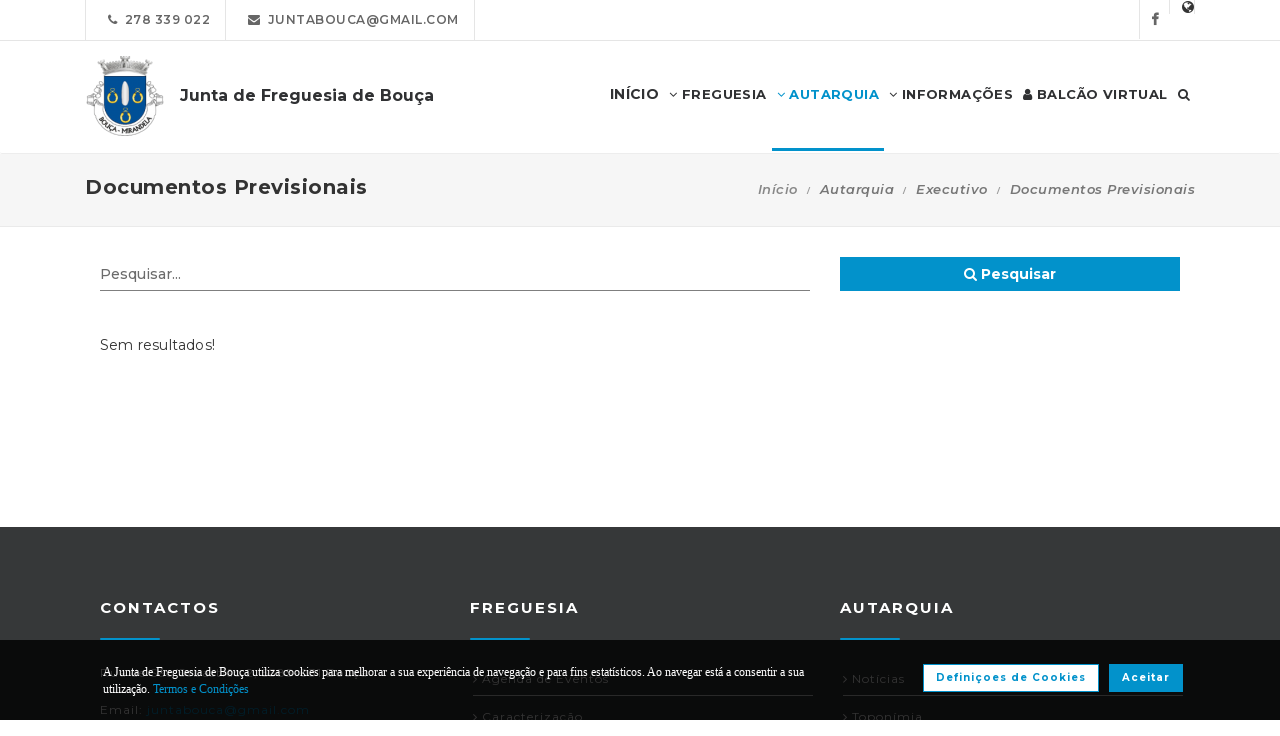

--- FILE ---
content_type: text/html; charset=UTF-8
request_url: https://www.jf-bouca.pt/autarquia/documentos/executivo/previsionais
body_size: 14538
content:
<!DOCTYPE html>
<html lang="pt-PT" class="css3transitions">
	<head>
						<meta charset="UTF-8" />
		<title>Documentos Previsionais -&nbsp;Junta de Freguesia de Bou&ccedil;a</title>
		<meta name="viewport" content="width=device-width, initial-scale=1, maximum-scale=1">
		<!-- META TAGS -->
    	<meta name="title" content="Junta de Freguesia de Bou&ccedil;a">
		<meta name="description" content="Website oficial da Junta de Freguesia de Bou&ccedil;a. Informa&ccedil;&atilde;o sobre a Junta de Freguesia, avisos, documentos, eventos, not&iacute;cias, composi&ccedil;&atilde;o e atividades.">
		<meta name="keywords" content="Junta de Freguesia de Bou&ccedil;a, Freguesia de Bou&ccedil;a, JF Bou&ccedil;a, Mirandela, Portal da Freguesia, FTKode, GESAutarquia">
		<meta name="author" content="GESAutarquia">
		<meta name="robots" content="index, follow">
		<meta content="7 days" name="revisit-after">
		<meta name="apple-mobile-web-app-capable" content="yes">
        <meta name="HandheldFriendly" content="True">
        <meta name="apple-mobile-web-app-status-bar-style" content="black">
		
		<!-- OGs -->
		<!--<meta property="fb:app_id" content="xxxxxxxxx">-->
		<meta property="og:locale" content="pt_PT">
		<meta property="og:type" content="website">

		 
		<meta property="og:url" content="https://www.jf-bouca.pt/autarquia/documentos/executivo/previsionais">
							<meta property="og:title" content="Documentos Previsionais - Junta de Freguesia de Bou&ccedil;a"/>
			<meta property="og:image:alt" content="Documentos Previsionais - Junta de Freguesia de Bou&ccedil;a" />
				
									<meta property="og:image" content="https://www.jf-bouca.pt/images/logo_fb.jpg"/>
				<meta property="og:image:secure_url" content="https://www.jf-bouca.pt/images/logo_fb.jpg" />
				<meta property="og:image:type" content="image/jpeg" />
				<meta property="og:image:width" content="200" />
				<meta property="og:image:height" content="200" />
					
					<meta property="og:site_name" content="Portal da Freguesia V3 - Website"/>
		
					<meta property="og:description" content="Portal da Freguesia - Agora j&aacute; pode consultar online  toda a informa&ccedil;&atilde;o da sua autarquia."/>
		
		<!-- Twitter -->
		<!--<meta name="twitter:site" content="@xxxxxxxxx">-->
		<meta name="twitter:card" content="summary_large_image">
					<meta name="twitter:title" content="Documentos Previsionais - Junta de Freguesia de Bou&ccedil;a">
			<meta name="twitter:image:alt" content="Documentos Previsionais - Junta de Freguesia de Bou&ccedil;a">
		
					<meta name="twitter:image" content="https://www.jf-bouca.pt/images/logo_fb.jpg">
		
					<meta name="twitter:description" content="Portal da Freguesia - Agora j&aacute; pode consultar online  toda a informa&ccedil;&atilde;o da sua autarquia.">
		
		<!-- RSS Feeds -->
		<link rel="alternate" hreflang="pt" type="application/rss+xml" href="https://www.jf-bouca.pt/noticias/rss" title="RSS Feed de Notícias">
		<link rel="alternate" hreflang="pt" type="application/rss+xml" href="https://www.jf-bouca.pt/eventos/rss" title="RSS Feed de Eventos">

		<!-- ================= Favicon ================== -->
        <!-- Standard -->
        <link rel="shortcut icon" href="/images/favicon.png">
        <!-- Retina iPad Touch Icon-->
        <link rel="apple-touch-icon" sizes="144x144" href="/images/favicon_retina_ipad.png">
        <!-- Retina iPhone Touch Icon-->
        <link rel="apple-touch-icon" sizes="114x114" href="/images/favicon_retina_iphone.png">
        <!-- Standard iPad Touch Icon-->
        <link rel="apple-touch-icon" sizes="72x72" href="/images/favicon_standard_ipad.png">
        <!-- Standard iPhone Touch Icon-->
        <link rel="apple-touch-icon" sizes="57x57" href="/images/favicon_standard_iphone.png">
        <!-- Google Fonts -->
        <link href="https://fonts.googleapis.com/css?family=Roboto" rel="stylesheet">  
		<!-- BASE CSS -->
		<!-- CSS BLOCK -->
	<!-- Bootstrap -->
	<link href="https://www.jf-bouca.pt/frontend/plugins/bootstrap/bootstrap.min.css" rel="stylesheet" media="screen">
	<!-- SwipeBox -->
	<link href="https://www.jf-bouca.pt/frontend/plugins/swipebox/css/swipebox.min.css" rel="stylesheet">
	<!-- Animated Headline -->
	<link href="https://www.jf-bouca.pt/frontend/plugins/animated-headline/css/animated-headline.css" rel="stylesheet">
	<!-- Slick -->
	<link href="https://www.jf-bouca.pt/frontend/plugins/slick/slick.css" rel="stylesheet">
	<link href="https://www.jf-bouca.pt/frontend/plugins/slick/slick-theme.css" rel="stylesheet">
	<!-- Selecter -->
	<link href="https://www.jf-bouca.pt/frontend/plugins/fs.selecter/jquery.fs.selecter.min.css" rel="stylesheet">
	<!-- Animate -->
	<link href="https://www.jf-bouca.pt/frontend/plugins/animate/animate.min.css" rel="stylesheet">
	<!-- Ion Icons -->
	<link href="https://www.jf-bouca.pt/frontend/icon-fonts/icons.css" rel="stylesheet">
	<!-- Web Slide Menu CSS -->
	<link rel="stylesheet" href="https://www.jf-bouca.pt/frontend/plugins/webslide/css/webslidemenu.css" media="screen" />
	<link rel="stylesheet" href="https://www.jf-bouca.pt/frontend/plugins/webslide/css/color-theme.css" media="screen" />
	<!--Font Awesome -->
	<link rel="stylesheet" href="https://maxcdn.bootstrapcdn.com/font-awesome/4.7.0/css/font-awesome.min.css" media="screen" />
	<!-- Revolution Slider -->
	<link href="https://www.jf-bouca.pt/frontend/plugins/revolution-slider/css/layers.css" rel="stylesheet" media="screen">
	<link href="https://www.jf-bouca.pt/frontend/plugins/revolution-slider/css/settings.css" rel="stylesheet" media="screen">
	<link href="https://www.jf-bouca.pt/frontend/plugins/revolution-slider/css/navigation.css" rel="stylesheet" media="screen">
	<!-- Full Calendar -->
	<link href="https://www.jf-bouca.pt/plugins/fullcalendar6/fullcalendar.css" rel="stylesheet">
	<!-- FlexSlider -->
	<link href="https://www.jf-bouca.pt/frontend/plugins/flexslider/flexslider.css" rel="stylesheet">
	<!-- Flatpickr CSS -->
	<link rel="stylesheet" href="https://www.jf-bouca.pt/frontend/plugins/flatpickr/flatpickr.min.css" />
	<!-- Style Sheets -->
	<link href="https://www.jf-bouca.pt/frontend/css/style.css" rel="stylesheet" media="screen">
	<link href="https://www.jf-bouca.pt/frontend/css/header.css" rel="stylesheet" media="screen">
	<link href="https://www.jf-bouca.pt/frontend/css/shortcodes.css" rel="stylesheet" media="screen">
	<link href="https://www.jf-bouca.pt/frontend/css/portfolio.css" rel="stylesheet" media="screen">
	<link href="https://www.jf-bouca.pt/frontend/css/blog.css" rel="stylesheet" media="screen">
	<link href="https://www.jf-bouca.pt/frontend/css/footer.css" rel="stylesheet">
	<link href="https://www.jf-bouca.pt/frontend/css/shop.css" rel="stylesheet">
	<link href="https://www.jf-bouca.pt/frontend/css/responsive.css" rel="stylesheet">
	<link href="https://www.jf-bouca.pt/frontend/css/templates/main-color.css" rel="stylesheet">
	<link href="https://www.jf-bouca.pt/frontend/fonts/fonts.css" rel="stylesheet">
	<link href="https://www.jf-bouca.pt/frontend/css/themes/blue.css" rel="stylesheet">
	<link rel="preconnect" href="https://fonts.googleapis.com">
	<link rel="preconnect" href="https://fonts.gstatic.com" crossorigin>
	<link href="https://fonts.googleapis.com/css2?family=Roboto:ital,wght@0,400..500;1,400..500&family=Montserrat:ital,wght@0,400..700;1,400..700&display=swap" rel="stylesheet">
	<style type="text/css">

		@media  only screen and (min-width: 1601px) and (max-width: 2560px) {
			.container-fluid {
				max-width: 90%;
			}
		}

		.copy{ display: none !important; }
	    .fc-time{ display : none; }
	    .foot{ display: none !important; }
	    .contador-visitas img { width: auto !important; }
		.btn { margin-bottom: 5px !important; margin-right: 0px !important; }
	    .btn-xs, .btn-sm , .btn-md, .btn-lg  { text-transform: none; }

	    .page-preloader { 
			-khtml-opacity:0.8; 
			-moz-opacity:0.8; 
			-ms-filter:”alpha(opacity=80)”;
			filter:alpha(opacity=80);
			filter: progid:DXImageTransform.Microsoft.Alpha(opacity=0.8);
			opacity:0.8;
			z-index: 999999 !important;
	    }

		.sf-menu > li > a, .sf-menu > li.dropdown > a {
			color: #323232 !important;
			font: 13px 'Montserrat', Arial, sans-serif !important;
			text-transform: uppercase !important;
		}
		.mobile-sub.wsmenu-list > li > a {
			font-family: 'Montserrat', Arial, sans-serif !important;
		}
		.wsmenu-list > li > a {
			text-transform: uppercase;
		}
		h1, h2, h3, h4, h5, h6, .testimonials-slider .testimonials-slider-box .testimonial-text {
			font-family: 'Montserrat', Arial, sans-serif !important;
			font-weight: bold !important;
		}
		body, p, .featured-content h1.small, .form-group > label, .checkbox > label, .alert > p, .block-content-wrapper h2, .intro-text h1, .intro-text h2, .intro-text h3, .intro-text h4, .intro-text h5, .intro-text h6, .restaurant-info-img-content h4, .contact-title h3 {
			font-family: 'Montserrat', Arial, sans-serif !important;
			font-size: 14px;
			line-height: 1.42857;
			color: #333333;
			font-weight: 400;
		}
		.wsmenu {
			font-family: 'Montserrat', Arial, sans-serif !important;
			font-weight: 100;
		}
		.wsmenu-submenu li {
			border-bottom: unset !important;
		}
		.wsmenu-click02 {
			display: block !important;
		}
		.wsmenu-click02 .wsmenu-arrow:before {
			content: "\f105" !important;
			display: inline-block;
			font: normal normal normal 14px/1 FontAwesome;
			font-size: inherit;
			text-rendering: auto;
			-webkit-font-smoothing: antialiased;
			-moz-osx-font-smoothing: grayscale;
		}
		.btn {
			font-family: 'Montserrat', Arial, sans-serif !important;
		}
		/* @media  only screen and (min-width: 1024px) and (max-width: 1440px) {
			.smllogo, .wsmenu {
				float: initial !important;
				width: fit-content !important;
			}
			.smllogo {
				display: flex;
				align-items: center;
				justify-content: center;
				width: 100% !important;
			}
			.wsmenu {
				clear: both;
				display: flex;
				align-items: center;
				justify-content: center;

			}
			.brand-modern {
				padding-bottom: 0 !important;
			}
			#page-title {
				margin-top: 46px;
			}
			.wsmenu-list > li > a {
				padding: 5px 9px;
			}
		} */
		input.loginFooterFields:-webkit-autofill {
			-webkit-text-fill-color: #fff;
		}
		input.loginFooterFields:-webkit-autofill:focus {
			-webkit-text-fill-color: #fff;
		}
		#btn-social .btn-facebook {
			color: white;
			background-color: #3b5998 !important;
			border-color: #3b5998;
		}
		#btn-social .btn-google {
			color: white;
			background-color: #de5246 !important;
			border-color: #de5246;
		}
		#btn-social .btn-facebook:hover, #btn-social .btn-google:hover {
			background-color: white !important;
		}
		#btn-social .btn-facebook:hover {
			color: #3b5998 !important;
		}
		#btn-social .btn-google:hover {
			color: #de5246 !important;
		}

		.contact-form .icon-arrow-1-left, .contact-form .icon-arrow-1-right {
			color: white !important;
			top: initial !important;
		}

		#btn-social .btn, #login-form-header .btn {
			min-width: 192px;
			text-align: left;
			width: initial;
		}

		#btn-social .btn, #login-form-header .btn {
			min-width: 192px;
			text-align: left;
			border-radius: 0;
		}

		.row-flex {
			display: flex;
			flex-wrap: wrap;
			column-gap: 0;
			flex-flow: column;
		}
		.row-flex [class^="col-"] {
			/* padding-left: 0;
			padding-right: 0; */
		}

		.row-flex .btn {
			padding-left: 0;
			padding-right: 0;
		}

		.footer-newsletter-box form .btn {
			padding: 15px 20px 15px 20px;
			min-width: initial;
			word-break: break-all;
		}

		@media (max-width: 575px) {
			#btn-social .btn {
			min-width: initial;
			}
			.row-flex a[class*="col-xs-6"] {
			flex: 6 0 calc(50% - 12px);
			}

			.row-flex a[class*="col-xs-6"]:last-child  {
			flex: 0 0 calc(50% - 12px);
			}
		}

		@media (max-width: 991px) {
			.row-flex {
			flex-wrap: nowrap;
			flex-flow: row;
			}
			#login-form-header .form-group {
			/* padding-right: 0; */
			}

			#login-form-header .btn {
			width: 100%;
			text-align: center;
			}

			div#btn-social .row [class^="col-"] {
				margin-bottom: 3px !important;
			}

			#btn-social .btn {
			text-align: center;
			word-break: break-word;
			white-space: normal;
			display: flex;
			align-items: center;
			justify-content: center;
			}
		}

		#footer .help-block {
			margin-bottom: 0;
		}

		.text-right-md img, .text-left-md img {
			width: 90%;
		}
		/* .text-left-md img {
			margin-top: 20px;
		} */

		@media (min-width: 992px) {
			/* .text-left-md {
				text-align: left;
			}
			.text-right-md {
				text-align: right;
			} */
			.text-right-md img, .text-left-md img {
				width: 150px;
				margin-top: 0;
			}

		}
		.logo-label {
			font-weight: 900;
		}
		.mobile-sub.wsmenu-list > li > a {
			font-family: 'NexaRegular', sans-serif;
		}
		.wsmenu {
			font-family: 'NexaRegular', sans-serif;
			font-weight: 100;
		}
		.brand-modern {
			display: table;
		}
		.logo-label {
			top: 0;
			vertical-align: middle;
		}
		a.brand-modern {
			align-items: flex-start;
			display: flex;
		}
		a.brand-modern span.logo-label {
			top: unset;
			align-self: center;
			text-align: left;
			margin-left: 10px
		}

		@media  only screen and (min-width: 1024px) {
			.wsmain .container-fluid {
				display: flex;
				flex-flow: wrap;
				justify-content: center;
			}
			.smllogo {
				flex: 1 1 200px;
				margin-right: 20px;
				/* max-width: fit-content; */
			}
			.wsmenu {
				flex: 0 0 auto;
			}
		}
		.wsmobileheader a.brand-modern {
			margin-left: auto !important;
			margin-right: auto;
			display: flex;
			justify-content: center;
		}

		@media  only screen and (max-width: 1023px) {
			.wsmobileheader a.brand-modern img {
				margin: 0 !important;
			}
			.wsmobileheader a.brand-modern {
				/* padding-left: 105px;
				padding-right: 105px; */
				padding-left: 0;
				padding-right: 55px;
			}
		}
		@media  only screen and (max-width: 480px) {
			a.brand-modern {
				-webkit-transform-origin: center;
			}
		}
		.wsmenu-list {
			text-align: right;
			margin: 0;
			/* float: unset; */
			width: fit-content;
			/* margin-left: auto;
			margin-right: auto;
			display: block; */
		}
		/* .wsmenu {
			margin: 0;
		} */
		#header .wsmenu {
			float: unset;
			width: fit-content;
			/* display: flex;
			justify-content: center; */
		}

		.wsmobileheader #wsnavtoggle {
			bottom: 0;
			display: flex;
			align-items: center;
			padding: 0;
		}
		.goog-te-combo {
			padding: 6px 3px;
		}
		#google_translate_element {
			margin-right: 4px;
		}
		.ws-google-translate {
			display: initial;
		}
		.ws-google-translate #google_translate_element2 {
			height: 39px;
			align-items: center;
			display: flex;
		}
		.ws-google-translate a {
			display: flex !important;
			padding: 3px 0 2px 12px !important;
		}
		.ws-google-translate .goog-te-gadget .goog-te-combo {
			margin: 0;
		}
		.wsmenu {
			overflow-y: initial;
		}

		.goog-te-combo {
			font-weight: bolder;
			font-family: 'Montserrat', Arial, sans-serif;
			border: unset;
		}

		.google_translate_li {
			display: flex;
			align-items: center;
			border-left: 1px solid rgba(0,0,0,0.1);
			border-right: 1px solid rgba(0,0,0,0.1);
			padding-left: 12px;
		}

		@media  only screen and (min-width: 1008px) {
			.hidden-md {
				display: none;
			}
		}
		@media  only screen and (min-width: 768px) {
			.ws-google-translate {
				display: none !important;
			}
		}


		@media  only screen and (max-width: 479px) {
			.wsmobileheader a.brand-modern {
				padding-left: 25px;
				padding-right: 25px;
			}
			.wsmobileheader a.brand-modern {
				justify-content: initial;
			}
		}
		.asterisk::after{
			content: '*';
			padding-left: 4px;
			display: inline-block;
			width: 12px;
			height: 12px;
			color: #0292CB;
		}

		#fixed-footer + #copyrights {
			padding-bottom: 60px;
		}

		
		#ckbarfooter {
			display:none;
			position:fixed;
			left:0px;
			right:0px;
			bottom:0px;
			padding-bottom:20px;
			width:100%;
			text-align:center;
			min-height:40px;
			background-color: rgba(0, 0, 0, 0.8);
			color:#fff;
			z-index:99999;
		}

		#ckbarfooter .row [class^="col-"] {
			margin-bottom: 15px !important;
		}
		
		.inner {
			width:100%;
			position:absolute;
			padding-left:5px;
			font-family:verdana;
			font-size:0.85em;
			top:30%;
		}
		
		.inner a.ok {
			padding:4px;
			text-decoration:none;
		}
		
		.inner a.info {
			padding-left:5px;
			text-decoration:none;
		}

		@media  only screen and (min-width: 992px) {
			#ckbarfooter {
				min-height:80px;
			}
		}

		@media  only screen and (max-width: 991px) {
			#ckbarfooter {
				min-height:150px;
			}
		}

		@media  only screen and (max-width: 791px) {
			#ckbarfooter {
				min-height:130px;
			}
			.inner {
				top: 15%;
			}
		}
		@media  only screen and (max-width: 480px) {
			#ckbarfooter {
				min-height:200px;
			}
		}


		.modal-cookie {
			position: fixed;
			top: 0;
			right: 0;
			bottom: 0;
			left: 0;
			z-index: 1040;
			display: none;
			overflow: hidden;
			-webkit-overflow-scrolling: touch;
			outline: 0;
			padding-right: 0 !important;
		}

		.modal-cookie h6 {
			margin-bottom: 10px;
		}

		.modal-cookie section div {
			display: inline-flex;
			padding-left: 20px
		}
		.modal-cookie section div span:last-of-type {
			margin-left: 10px
		}

		.modal-cookie .modal-body section:last-of-type {
			padding-bottom: 20px;
		}
		.modal-cookie .modal-header {
			margin-left: 15px;
			margin-right: 15px;
		}
		#ckbarfooter {
			height: 80px;
		}

		/* .wsmenu-list li:hover .wsmenu-submenu {
			overflow: hidden auto;
    		max-height: calc(100vh - 148px);
		} */
		.gallery-img {
			background-position: center;
			background-size: cover!important;
			height: 210px;
			width: 100%;
		}
		.sidebar-cat {
			padding: 0 !important;
		}
		.sidebar-cat .wrapper {
			float: left;
			display: block;
			position: relative;
			overflow: hidden;
			height: 210px;
			width: 100%;
		}
		.sidebar-cat h4 {
			font-size: 12px;
			color: white;
			margin-bottom: 0;
		}
		.sidebar-cat .absolute {
			padding-top: 15px;
			height: 70%;
			width: 100%;
			text-align: center;
			bottom: 0;
			background-image: linear-gradient(to bottom, rgba(255,0,0,0), rgba(0,0,0,1));
		}


		#farmacias_expediente ul, #farmacias_servico ul, #farmacias_telefone ul {
			list-style: none;
			padding: 0;
		}
		#farmacias_expediente h6, #farmacias_servico h6, #farmacias_telefone h6 {
			color: #0292CB;
			font-size: 12px;
			margin-bottom: 5px;
		}
		#farmacias_expediente p, #farmacias_servico p, #farmacias_telefone p {
			font-size: 11px;
			line-height: 1.2;
		}
		.farmacias-container {
			overflow: auto;
			width: 100%;
			height: 340px;
			border: 1px solid rgb(204, 204, 204);
			clear: both;
		}

		.wsmenu-list:not(.wsmenu > .wsmenu-list) li:hover {
			background-color: #ececec;
		}

		.light-menu .megamenu, .light-menu .wsmenu-submenu li a, .light-menu .wsmenu-submenu .wsmenu-submenu-sub li a {
			background: initial !important;
		}

		.wsmenu-list ul {
			width: 220px;
			overflow-x: hidden;
			overflow-y: auto;
		}

		.wsmenu-list li {
			position: static;
		}

		.wsmenu-list > li .ws-wrapper {
			position: absolute;
			display: none;
			width: 220px;
		}

		.wsmenu-list .wsmenu-submenu .wsmenu-submenu-sub {
			position: static;
		}

		.wsmenu-list > li:hover > .ws-wrapper, .wsmenu-list .wsmenu-submenu li:hover > .ws-wrapper {
			display: block;
		}

		.wsmenu-list .ws-wrapper .ws-wrapper {
			margin-left: 205px;
			display: none;
		}

		.wsmenu-list li {
			cursor: pointer;
		}

		.wsmenu-list .ws-wrapper > ul {
			padding-left: 0;
		}

		.wsmenu-list > li.ws-dropdown {
			position: initial;
		}

		.wsmenu-list > li {
			display: inline;
		}
		.wsmenu-list .wsmenu-submenu .ws-dropdown {
			display: flex;
			justify-content: space-between;
		}
		.wsmenu-submenu {
			position: initial;
			opacity: 1;
		}
		.wsmenu-list .ws-dropdown {
			position: static;
		}

		.wsmenu-submenu li a {
			color: #555 !important

		}

		.wsmenu-submenu li a, .wsmenu-submenu li .wsmenu-click02 {
			-webkit-transition: all 0.35s ease-out;
			-moz-transition: all 0.35s ease-out;
			-o-transition: all 0.35s ease-out;
			-ms-transition: all 0.35s ease-out;
			transition: all 0.35s ease-out;
		}

		.wsmenu-submenu li a {
			width: 100%;
		}
			


		@media  only screen and (max-width: 1023px) {
			.mobile-sub .wsmenu-submenu li .wsmenu-submenu-sub li a {
				background: #e7e7e7 !important;
			}
			.wsmain {
				overflow-y: auto;
			}
		}
	
		.smllogo a img {
			min-height: 80px;
			max-height: 80px;
		}

		.newsletter-form input[type="email"]::placeholder {
			color: grey
		}
		.fc .fc-daygrid-day.fc-day-today {
			background-color: #0292CB !important;
		}
		.hp-group {
			display: none;
			
		}
		.fa-twitter:before {
			content: '';
			background-color: currentColor;
			min-width: 13px;
			min-height: 13px;
			display: inline-block;
			-webkit-mask: url(/images/logo-x.svga) no-repeat 50% 50%;
			mask: url(/images/logo-x.svg) no-repeat 50% 50%;
			-webkit-mask-size: cover;
			mask-size: cover;
		}


		btn-subscribe
	</style>
<!-- ./CSS BLOCK -->		<!-- PAGE CSS -->
		<!-- Le HTML5 shim, for IE6-8 support of HTML5 elements -->
		<!--[if lt IE 9]>
		<script src="https://html5shim.googlecode.com/svn/trunk/html5.js"></script>
		<![endif]-->
		<!-- <link rel='stylesheet' href='https://www.jf-bouca.pt/frontend/css/simplePagination.css' type='text/css' media='all' /> -->
<link href="https://www.jf-bouca.pt/plugins/datatables_front/dataTables.bootstrap.css" rel="stylesheet" type="text/css" />
<style type="text/css">
    .accordion-style-2 .panel {
        border: 1px solid #d4d4d4;
    }
    .accordion-style-2.panel-group .panel .panel-title a {
        padding: 20px 0 20px 10px !important;
    }

    audio {
        filter: sepia(20%) saturate(70%) grayscale(1) contrast(99%) invert(12%);
        /* width: 00px; */
        height: 25px;
        padding-left: 10px;
    }
    .panel-collapse li {
        display: flex;
        align-items: center;
    }
    .panel-collapse li::before {
        content: '\25e6';
        font-size: 24px;
        padding-right: 8px;
    }
    @media (max-width: 991px) {
        .panel-collapse li {
            display: flex;
            align-items: start;
            flex-direction: column;
        }
        audio {
        filter: sepia(20%) saturate(70%) grayscale(1) contrast(99%) invert(12%);
            padding-left: 0;
        }
        .panel-collapse li::before {
            display: none;
        }
    }
    .break-breadcrumb {
        flex-basis: 100%;
        width: 0;
    }
    .breadcrumb {
        position: initial;
        width: initial;
        top: initial;
        left: initial;
        right: initial;
        margin-bottom: 0;
        background-color: transparent;
        /* padding: 8px 15px; */
        font-size: 12px;
        z-index: initial;
    }
    .container-flex::after, .container-flex::before {
        content: unset
    }
</style>
		<!-- CUSTOM CSS -->
		<link href="https://www.jf-bouca.pt/frontend/css/custom.css" rel="stylesheet" media="screen">
	</head>
	<body class="nicescroll 
				combarra
			">
		<!-- HEADER BAR -->
		<!-- Page Preloader  && Scroll to top button-->
<a class="scroll-to-top-fixed page-scroll" href="body"><span class="icon-arrow-1-up"></span></a>

<!-- <div class="page-preloader">
  <div class="page-loader-spinner"> <span></span><span></span><span></span> </div>
</div> -->
<!-- End Page Preloader -->

<!-- SERACH FORM POPUP START -->
<div class="search-popup-box animated fadeInDown"> <span class="search-popup-close"><span class="icon-close"></span></span>
  	<form method="POST" action="https://www.jf-bouca.pt/pesquisa-livre" accept-charset="UTF-8" class="search-form-popup"><input name="_token" type="hidden" value="ttqbpTfuzMpm9DIxxL3tkhmvLdfCM8NQLcf2R7bs">
	    <div class="form-group"> 
    		    			<input type="text" class="form-control" name="keyword" id="keyword" placeholder="  Procurar..."> 
            	    	<button type="submit"><i class="fa fa-search"></i></button> 
	    </div>
	</form>
</div>

<!-- HEADER START -->
<div class="wsmenucontainer clearfix">
  <div class="overlapblackbg"> </div>

  <!--MOBILE HEADER-->
  <div class="wsmobileheader clearfix"> 
    <a id="wsnavtoggle" class="animated-arrow"><span></span></a>
    <a class="brand-modern" href="https://www.jf-bouca.pt"> 
	  <img src="https://www.jf-bouca.pt/frontend/images/logo.png" alt="Junta de Freguesia de Bou&ccedil;a"/>
	  <span class="logo-label">Junta de Freguesia de Bou&ccedil;a</span>
    </a>
  </div>
  <!-- MOBILE HEADER END -->

  <!-- NORMAL HEADER -->
  <div id="header" class="header header-fullwidth header-light light-menu clearfix">
	    <div class="header-top-bar2 clearfix hidden-xs" style="border-bottom: 1px solid rgba(0,0,0,0.1);">
      <div class="container-fluid">
        <ul class="header-top-bar-navigation">
		  		  <li><a class="" href="tel:278 339 022">&nbsp;&nbsp;<span class="fa fa-phone"></span>&nbsp;&nbsp;278 339 022</a></li>
		            <li><a href="mailto:juntabouca@gmail.com?subject=Pedido de Informações" s tyle="color: #0292CB">&nbsp;&nbsp;<span class="fa fa-envelope"></span>&nbsp;&nbsp;juntabouca@gmail.com</a></li>
		   
		  		  		          </ul>
        <ul class="header-top-bar-social">
          		          <li><a href="https://www.facebook.com/ATUAJUNTA" target="_blank">&nbsp;&nbsp;<span class="fa fa-facebook"></span>&nbsp;&nbsp;<!-- &nbsp;&nbsp;0&nbsp;<i class="fa fa-thumbs-o-up"></i>&nbsp; --></a></li>
	        												<li class="google_translate_li"><i class="fa fa-globe" aria-hidden="true"></i><div id="google_translate_element1"></div></li>
			        </ul>
      </div>
    </div>
    
    <!--Main Menu HTML Code-->
    <div class="wsmain ">
      <div class="container-fluid">
        <div class="smllogo">
		   <a class="brand-modern" href="https://www.jf-bouca.pt"> 
							 	<img src="https://www.jf-bouca.pt/frontend/images/logo.png" alt="Junta de Freguesia de Bou&ccedil;a"/> <span class="logo-label">Junta de Freguesia de Bou&ccedil;a</span>
				            </a>
        </div>

        <nav class="wsmenu clearfix">
          <ul class="mobile-sub wsmenu-list">
            <li>
            	<a data-menuicon="icon-home" data-menusubtitle="Início" class="main-category inicio " href="https://www.jf-bouca.pt"><!-- <i class="fa fa-home" aria-hidden="true"></i>  --><b>Início</b></a>
            </li>
                    <li class="ws-dropdown"><a data-menuicon="icon-newspaper" class="main-category freguesia " data-menusubtitle="Freguesia" href="#"><i class="fa fa-angle-down" aria-hidden="true"></i> Freguesia</a>
				<div class="ws-wrapper">
					<ul class="ws-dropdown-menu wsmenu-submenu">
																		<li>
								<a class="" href="https://www.jf-bouca.pt/freguesia/historia">Hist&oacute;ria</a>
							</li>
																								<li>
								<a class="" href="https://www.jf-bouca.pt/freguesia/heraldica">Her&aacute;ldica</a>
							</li>
																								<li>
								<a class="" href="https://www.jf-bouca.pt/freguesia/galeria">Galeria</a>
							</li>
																								<li>
								<a class="" href="https://www.jf-bouca.pt/freguesia/agenda">Agenda de Eventos</a>
							</li>
																								<li>
								<a class="" href="https://www.jf-bouca.pt/freguesia/caracterizacao">Caracteriza&ccedil;&atilde;o</a>
							</li>
																								<li>
								<a class="" href="https://www.jf-bouca.pt/freguesia/empresas">Empresas</a>
							</li>
																								<li>
								<a class="" href="https://www.jf-bouca.pt/freguesia/locais-a-visitar">Locais a Visitar</a>
							</li>
																								<li>
								<a class="" href="https://www.jf-bouca.pt/freguesia/onde-comer">Onde Comer</a>
							</li>
																								<li>
								<a class="" href="https://www.jf-bouca.pt/freguesia/onde-dormir">Onde Dormir</a>
							</li>
																								<li>
								<a class="" href="https://www.jf-bouca.pt/freguesia/paroquia">Par&oacute;quia</a>
							</li>
																</ul>
				</div>
            </li>
                            <li class="ws-dropdown"><a data-menuicon="icon-diamond-2" class="main-category autarquia  active " data-menusubtitle="Autarquia" href="#"><i class="fa fa-angle-down" aria-hidden="true"></i> Autarquia</a>
				<div class="ws-wrapper">
					<ul class="ws-dropdown-menu wsmenu-submenu">
																																					<li class="ws-dropdown"><a class="documentos " href="#">Documentos Executivo</a>
									<div class="ws-wrapper">
										<ul class="ws-dropdown-menu wsmenu-submenu-sub">
																																	<li>
													<a class="" href="https://www.jf-bouca.pt/autarquia/documentos/executivo/atas">Atas</a>
												</li>
																																												<li>
													<a class="" href="https://www.jf-bouca.pt/autarquia/documentos/executivo/plano-de-atividades">Plano de Atividades</a>
												</li>
																																												<li>
													<a class="" href="https://www.jf-bouca.pt/autarquia/documentos/executivo/avisos">Avisos</a>
												</li>
																																												<li>
													<a class="" href="https://www.jf-bouca.pt/autarquia/documentos/executivo/editais">Editais</a>
												</li>
																																												<li>
													<a class="" href="https://www.jf-bouca.pt/autarquia/documentos/executivo/previsionais">Documentos Previsionais</a>
												</li>
																																												<li>
													<a class="" href="https://www.jf-bouca.pt/autarquia/documentos/executivo/informacao-trimestral">Informa&ccedil;&atilde;o Trimestral</a>
												</li>
																																												<li>
													<a class="" href="https://www.jf-bouca.pt/autarquia/documentos/executivo/normas">Normas</a>
												</li>
																																												<li>
													<a class="" href="https://www.jf-bouca.pt/autarquia/documentos/executivo/mapa-de-pessoal">Mapa de Pessoal</a>
												</li>
																																												<li>
													<a class="" href="https://www.jf-bouca.pt/autarquia/documentos/executivo/protocolos-e-parcerias">Protocolos e Parcerias</a>
												</li>
																																												<li>
													<a class="" href="https://www.jf-bouca.pt/autarquia/documentos/executivo/regimento">Regimento</a>
												</li>
																																												<li>
													<a class="" href="https://www.jf-bouca.pt/autarquia/documentos/executivo/regulamentos">Regulamentos</a>
												</li>
																																												<li>
													<a class="" href="https://www.jf-bouca.pt/autarquia/documentos/executivo/diversos">Diversos</a>
												</li>
																																												<li>
													<a class="" href="https://www.jf-bouca.pt/autarquia/documentos/executivo/relatorio-de-contas">Relat&oacute;rio de Contas</a>
												</li>
																																																				</ul>
									</div>
								</li>
																																							<li class="ws-dropdown"><a class="documentos " href="#">Documentos Assembleia</a>
									<div class="ws-wrapper">
										<ul class="ws-dropdown-menu wsmenu-submenu-sub">
																																	<li>
													<a class="" href="https://www.jf-bouca.pt/autarquia/documentos/assembleia/atas">Atas</a>
												</li>
																																												<li>
													<a class="" href="https://www.jf-bouca.pt/autarquia/documentos/assembleia/plano-de-atividades">Plano de Atividades</a>
												</li>
																																												<li>
													<a class="" href="https://www.jf-bouca.pt/autarquia/documentos/assembleia/avisos">Avisos</a>
												</li>
																																												<li>
													<a class="" href="https://www.jf-bouca.pt/autarquia/documentos/assembleia/editais">Editais</a>
												</li>
																																												<li>
													<a class="" href="https://www.jf-bouca.pt/autarquia/documentos/assembleia/previsionais">Documentos Previsionais</a>
												</li>
																																												<li>
													<a class="" href="https://www.jf-bouca.pt/autarquia/documentos/assembleia/informacao-trimestral">Informa&ccedil;&atilde;o Trimestral</a>
												</li>
																																												<li>
													<a class="" href="https://www.jf-bouca.pt/autarquia/documentos/assembleia/normas">Normas</a>
												</li>
																																												<li>
													<a class="" href="https://www.jf-bouca.pt/autarquia/documentos/assembleia/mapa-de-pessoal">Mapa de Pessoal</a>
												</li>
																																												<li>
													<a class="" href="https://www.jf-bouca.pt/autarquia/documentos/assembleia/protocolos-e-parcerias">Protocolos e Parcerias</a>
												</li>
																																												<li>
													<a class="" href="https://www.jf-bouca.pt/autarquia/documentos/assembleia/regimento">Regimento</a>
												</li>
																																												<li>
													<a class="" href="https://www.jf-bouca.pt/autarquia/documentos/assembleia/regulamentos">Regulamentos</a>
												</li>
																																												<li>
													<a class="" href="https://www.jf-bouca.pt/autarquia/documentos/assembleia/diversos">Diversos</a>
												</li>
																																												<li>
													<a class="" href="https://www.jf-bouca.pt/autarquia/documentos/assembleia/relatorio-de-contas">Relat&oacute;rio de Contas</a>
												</li>
																															</ul>
									</div>
								</li>
																															<li class="ws-dropdown"><a href="https://www.jf-bouca.pt/autarquia/incidentes" class="incidentes ">Incidentes</a></li>
																																<li class="ws-dropdown"><a href="#" class="orgaos-da-autarquia ">Org&atilde;os da Autarquia</a>
									<div class="ws-wrapper">
										<ul class="ws-dropdown-menu wsmenu-submenu-sub">
																																														<li>
														<a class="" href="https://www.jf-bouca.pt/autarquia/autarcas/mensagem-presidente">Mensagem do Presidente</a>
													</li>
																																																																					<li>
														<a class="" href="https://www.jf-bouca.pt/autarquia/autarcas/executivo">Executivo</a>
													</li>
																																																																					<li>
														<a class="" href="https://www.jf-bouca.pt/autarquia/autarcas/assembleia">Assembleia</a>
													</li>
																																																																					<li>
														<a class="" href="https://www.jf-bouca.pt/autarquia/autarcas/antigos-presidentes">Mandatos Anteriores</a>
													</li>
																																																																					<li>
														<a class="" href="https://www.jf-bouca.pt/autarquia/autarcas/funcionarios">Funcion&aacute;rios</a>
													</li>
																																											</ul>
									</div>
								</li>
							
																								<li>
								<a class="" href="https://www.jf-bouca.pt/autarquia/noticias">Not&iacute;cias</a>
							</li>
																								<li>
								<a class="" href="https://www.jf-bouca.pt/autarquia/toponimia">Topon&iacute;mia</a>
							</li>
																					</ul>
				</div>
            </li>
        
                    <li class="ws-dropdown"> 
            	<a data-menuicon="icon-school-bag" class="main-category informacoes " data-menusubtitle="Informações" href="#"><i class="fa fa-angle-down" aria-hidden="true"></i> Informa&ccedil;&otilde;es</a>
				<div class="ws-wrapper">
					<ul class="ws-dropdown-menu wsmenu-submenu">

																		<li><a class="" href="https://www.jf-bouca.pt/informacoes/localizacao">Localiza&ccedil;&atilde;o</a></li>
																								<li><a class="" href="https://www.jf-bouca.pt/informacoes/contactos-freguesia">Contactos da Freguesia</a></li>
																								<li><a class="" href="https://www.jf-bouca.pt/informacoes/contactos-gerais">Contactos Gerais</a></li>
																								<li><a class="" href="https://www.jf-bouca.pt/informacoes/faqs">Faqs</a></li>
																								<li><a class="" href="https://www.jf-bouca.pt/informacoes/formulario-contacto">Formul&aacute;rio de Contacto</a></li>
																								<li><a class="" href="https://www.jf-bouca.pt/informacoes/livro-reclamacoes">Livro de Reclama&ccedil;&otilde;es</a></li>
																								<li><a class="" href="https://www.jf-bouca.pt/termosecondicoes">Termos e Condi&ccedil;&otilde;es</a></li>
																						

					</ul>
				</div>
            </li>

		
					
		
                    			<li>
				<a data-menuicon="icon-map" data-menusubtitle="Balc&atilde;o Virtual" class="main-category balcao-virtual " href="https://www.jf-bouca.pt/cidadao/entrar"><i class="fa fa-user" aria-hidden="true"></i> Balc&atilde;o Virtual</a>
			</li>
					
            <li class=""> <a class="btn btn-search" href="#"><i class="fa fa-search"></i> <span class="hidden-md">Pesquisa</span></a></li>
						<li class="ws-google-translate"><a href="#"><i class="fa fa-globe hidden-md" style="align-self: center;"></i><div id="google_translate_element2"></div></a></li>
			          </ul>
        </nav>
      </div>
    </div>
    <!--Menu HTML Code-->
  </div>
</div>
<!-- HEADER END -->

		<!-- MAIN CONTAINER -->
		<!-- BREADCRUMBS -->
<section id="page-title" class="default-page-title">
    <div class="container-fluid container-flex" style="display:flex; flex-wrap: wrap; justify-content: space-between; align-items: center;">
        <div style="flex-shrink: 1; flex-basis: content;">
            <h2>Documentos Previsionais</h2>
        </div>
        <div style="flex-shrink: 1;">
            <ol class="breadcrumb" style="display: inline-block;">
                <li><a href="https://www.jf-bouca.pt">Início</a></li>
                <li class="active">Autarquia</li>
                <li class="active">Executivo</li>
                <li class="active">Documentos Previsionais</li>
            </ol>
        </div>
    </div>
</section>
<!-- MAIN CONTENT -->
<section class="section clearfix">
    <div class="container-fluid">
        <form method="POST" action="https://www.jf-bouca.pt/autarquia/documentos/executivo/previsionais/pesquisar" accept-charset="UTF-8" class="form-search c-form-3"><input name="_token" type="hidden" value="ttqbpTfuzMpm9DIxxL3tkhmvLdfCM8NQLcf2R7bs">
            <div class="col-sm-6 col-lg-8 form-group">
                <input type="text" class="form-control" placeholder="Pesquisar..." name="keyword" id="keyword" minlength="3" value="" >
            </div>
            <div class="col-sm-6 col-lg-4 form-group">
                <div class="input-group-btn">
                    <button type="submit" class="pull-right btn btn-default btn-block">
                        <span><i class="fa fa-search"></i> Pesquisar</span>
                    </button>
                </div>
            </div>
        </form>
        <div class="col-lg-12 col-md-12 col-sm-12 col-xs-12">
            <div class="faq ">
                <div class="faq-questions">
                    <div class="panel-group accordion-style-2" id="accordion1" role="tablist" aria-multiselectable="  true">
                    
                                            <p>Sem resultados!</p>
                                        
                    </div>
                </div>
            </div>
        </div>
        
    </div>
</section>
		<!-- FOOTER -->
		<!-- FOOTER -->
<section id="footer" class="clearfix">
  <div class="container-fluid">
    <div class="
            col-md-4 col-md-offset-0 col-sm-10 col-sm-offset-1 col-xs-12
            footer-widget top20 bottom20">
            <h5 class="title">Contactos </h5>
            <hr class="separator-accent">
      <ul class="simple-list">
                <li>Rua de São Sebastião 2, 5385-031 Bouça</li>
                <li>Email: <a href="mailto:juntabouca@gmail.com?subject=Pedido%20de%20Informações">juntabouca@gmail.com</a></li>
                      <li class="">Telemóvel: 936 988 827</li>
                            <li class="">Telefone: 278 339 022</li>
                    <li>Horário de Funcionamento: <br> <span style="text-align: left;"></span></li>          
      </ul>
          </div>

    
    <div class="
            col-md-4 col-md-offset-0 col-sm-10 col-sm-offset-1 col-xs-12
            footer-widget top20 bottom20">
      <h5 class="title">Freguesia</h5>
      <hr class="separator-accent">
      <ul class="widget-ul">
                        <li><a href="https://www.jf-bouca.pt/freguesia/agenda"><i class="fa fa-angle-right" aria-hidden="true"></i>&nbsp;Agenda de Eventos</a></li>
                                <li><a href="https://www.jf-bouca.pt/freguesia/caracterizacao"><i class="fa fa-angle-right" aria-hidden="true"></i>&nbsp;Caracteriza&ccedil;&atilde;o</a></li>
                                <li><a href="https://www.jf-bouca.pt/freguesia/empresas"><i class="fa fa-angle-right" aria-hidden="true"></i>&nbsp;Empresas</a></li>
                                <li><a href="https://www.jf-bouca.pt/freguesia/galeria"><i class="fa fa-angle-right" aria-hidden="true"></i>&nbsp;Galeria</a></li>
                      </ul>
    </div>

    <div class="
            col-md-4 col-md-offset-0 col-sm-10 col-sm-offset-1 col-xs-12
            footer-widget top20 bottom20">
      <h5 class="title">Autarquia</h5>
      <hr class="separator-accent">
      <ul class="widget-ul">
                       
                                                
                                                        
                                                        
                                                        
                                                        
                                                        
                                                        
                                                        
                                                        
                                                        
                                                        
                                                        
                                                        
                                                        
                                                                            
                                                        
                                                        
                                                        
                                                        
                                                        
                                                        
                                                        
                                                        
                                                        
                                                        
                                                        
                                                        
                                    
                  <li><a href="https://www.jf-bouca.pt/autarquia/noticias"><i class="fa fa-angle-right" aria-hidden="true"></i>&nbsp;Not&iacute;cias</a></li>
                  <li><a href="https://www.jf-bouca.pt/autarquia/toponimia"><i class="fa fa-angle-right" aria-hidden="true"></i>&nbsp;Topon&iacute;mia</a></li>
              </ul>
    </div>

    </div>
</section>
<!-- #/ FOOTER -->
<section style="background-color: #5a5d5f" id="footer-newsletter">
  <div class="container-fluid">
        <div class="col-md-6 col-xs-12" style="padding: 20px;">
                  <div class="col-xs-12">
        <h5 class="title text-white" style="margin-bottom: 0">DESCARREGUE AQUI A APP GESAUTARQUIA,</h5>
        <hr class="separator-accent">
      </div>

      <div class="col-md-6 col-xs-6 text-right-md">
        <a href="https://play.google.com/store/apps/details?id=com.gesautarquia" target="_blank">
          <img src="/frontend/images/appstore.png" alt="Descarre a nossa app na Google App Store" width="150">
        </a>
      </div>
      <div class="col-md-6 col-xs-6 text-left-md">
        <a href="https://apps.apple.com/pt/app/gesautarquia/id1518814833?fbclid=IwAR2w15ubqNk9T-rAoaUdQBc8iKaZyM0-d-LY4G_aX1u1sqkw9md-kJujaqw" target="_blank">
          <img src="/frontend/images/applestore.png" alt="Descarre a nossa app na Apple Store" width="150">
        </a>
      </div>
    </div>
        <div class="col-md-6 col-xs-12" style="padding: 20px;">
      <div class="col-xs-12">
        <h5 class="title text-white" style="margin-bottom: 0">NEWSLETTER</h5>
        <hr class="separator-accent">
        <div class="footer-newsletter-box">
          <div class="newsletter-form">
              <form role="form" method="POST" action="https://www.jf-bouca.pt/newsletter/subscribe" id="login-form-header" class="login-form clearfix footer-widget">
                  <input class="form-row form-row-first" type="hidden" name="_token" value="ttqbpTfuzMpm9DIxxL3tkhmvLdfCM8NQLcf2R7bs">
                  <div class="row">
                    <a name="subscribe">
                      <fieldset>
                        <div class="col-md-6 col-xs-12" style="margin-bottom: 0px!important;"> 
                          <div class="login-input-box"> 
                            <span class="icon-email-2-letter color-blue"></span> 
                            <input style="margin: 0 0 0px !important; color:#fff !important;" class="loginFooterFields" type="email" name="email_index" id="email_index" value="" placeholder="Email" required/>
                            <div class="help-block with-errors"></div>
                          </div>
                        </div>
                        <div class="hp-group">
                          <input type="email" name="email" autocomplete="off">
                        </div>
                        <div class="col-md-6 col-xs-12" style="margin-bottom: 0 !important">
                          <button type="submit" class="btn btn-md btn-default btn-animation-right btn-subscribe">Subscrever</button>
                        </div>
                      </fieldset>
                    </a>
                                      </div>
              </form>
          </div>
        </div>
      </div>
    </div>
      </div>
</section>


<!-- COPYRIGHTS START -->
<section id="copyrights">
  <div class="container-fluid">

    <div class="col-xs-12" style="text-align: center; margin-top: 10px">
      <p style="margin-top: 15px; display: contents;"> &copy; 2026 Junta de Freguesia de Bou&ccedil;a. Todos os direitos reservados | <a href="/termosecondicoes">Termos e Condições</a>
                </p>
    </div>

        <div class="col-xs-12" style="text-align: center; margin-top: 5px;">
            <a href="https://www.facebook.com/ATUAJUNTA" target="_blank">&nbsp;&nbsp;<span class="fa fa-facebook"></span>&nbsp;&nbsp;</a>
                      </div>
    
    <div class="col-xs-12">
      <ul style="float: initial; display: table; margin: 10px auto 5px auto">
        <li style="height: 40px; line-height: 40px; text-align: center"><span style="color: #fff">Desenvolvido por:</span></li>
        <li><a href="https://www.gesautarquia.pt" class="image-box">
          <img class="logo-foot" style="width: 144px; padding: 0 0 10px 0;" alt="GESAutarquia" src="https://www.jf-bouca.pt/frontend/images/logo_gesautarquia.svg" ></a></li>
      </ul>

    </div>
  </div>
</section>
<!-- COPYRIGHTS END -->

<!--COOKIES-->
<div id="ckbarfooter" style="display: none;">
    <div class="inner">
      <div class="container-fluid" style="padding-right: 30px; padding-left: 30px;">
          <div class="row" style="text-align: left">
            <div class="col-md-8">
              A Junta de Freguesia de Bou&ccedil;a utiliza cookies para melhorar a sua experiência de navegação e para fins estatísticos.
              Ao navegar está a consentir a sua utilização. <a href="/termosecondicoes" target="_blank">Termos e Condições</a>
                          </div>
            <div class="col-md-4">
              <a href="javascript:void(0);" class="btn btn-sm btn-default btn-square pull-right" onclick="PonerCookie();" style="margin-left: 10px; font-weight: bold">Aceitar</a>
              <a class="btn btn-sm btn-default btn-square pull-right" data-toggle="modal" data-target="#cookiesmodal" id="cookies-adv">Definiçoes de Cookies</a>
            </div>
          </div>
      </div>
    </div>
</div>

<div class="modal-cookie fade" id="cookiesmodal" tabindex="-1" role="dialog" aria-labelledby="cookies-adv" aria-hidden="true">
  <div class="modal-dialog">
      <div class="modal-content">
        <div class="modal-header">
          <button type="button" class="close" data-dismiss="modal" aria-label="Close"><span aria-hidden="true">&times;</span></button>
          <h4 class="modal-title">Configurações avançadas de cookies</h4>
        </div>
        <div class="modal-body">
          <section>
              <h6>Cookies Essenciais</h6>
              <div>
                <span><input type="checkbox" name="cookie-essencials" disabled="disabled" checked="checked"></span>
                <span>Esses cookies permitem funcionalidades essenciais, tais como segurança, verificação de identidade e gestão de rede. Esses cookies não podem ser desativados.</span>
              </div>
          </section>
          <section>
              <h6>Ativar cookies analíticos</h6>
              <div>
                <span><input type="checkbox" name="cookie-analytics" checked="checked"></span>
                <span>Esses cookies nos ajudam a entender como os visitantes interagem com nosso site, obter estatísticas de acessos e utilizadores para fornecer uma melhor análise geral.</span>
              </div>
          </section>
          <div class="modal-footer">
            <button type="button" class="btn btn-md btn-default btn-square" onclick="CookieSavePrefs();">Aceitar</button>
          </div>
        </div>
      </div>
  </div>
</div>
<script>
function getCookie(cname) {
    var name = cname + "=";
    var decodedCookie = decodeURIComponent(document.cookie);
    var ca = decodedCookie.split(';');
    for(var i = 0; i <ca.length; i++) {
        var c = ca[i];
        while (c.charAt(0) == ' ') {
            c = c.substring(1);
        }
        if (c.indexOf(name) == 0) {
            return c.substring(name.length, c.length);
        }
    }
    return "";
}
 
function setCookie(cname, cvalue, exdays) {
    var d = new Date();
    d.setTime(d.getTime() + (exdays*24*60*60*1000));
    var expires = "expires="+ d.toUTCString();
    document.cookie = cname + "=" + cvalue + ";" + expires + ";path=/";
    // console.log(getCookie("ckEnabled"));
}

if(getCookie("ckEnabled")!="1"){
    document.getElementById("ckbarfooter").style.display="block";
}

function PonerCookie(){
    if ($('input[name="cookie-analytics"]').prop('checked')) {
      setCookie("ckPrefs","['analytics']",365);
    }
    setCookie("ckEnabled","1",365);
    document.getElementById("ckbarfooter").style.display="none";
}
function CookieSavePrefs(){
  PonerCookie();
  $('#cookiesmodal').modal('hide');
}
</script>
<!--//FIM COOKIES-->		<!-- SCROLL TOP -->
		<!-- <div id="scroll-top"><i class="fa fa-angle-up"></i></div> -->
		<div></div>
		<!-- BASE SCRIPTS-->
		<!-- MAIN JS FILES -->
<!-- <script src="https://www.jf-bouca.pt/frontend/js/jquery-1.10.2.min.js"></script> -->
<script src="https://www.jf-bouca.pt/frontend/js/jquery-1.12.4.min.js"></script>
<!-- jQuery & Accessories -->
<!-- Plugins -->
<!-- Jquery UI -->
<script src="https://www.jf-bouca.pt/frontend/plugins/jquery/jquery-ui.min.js"></script>
<!-- Bootstrap -->
<script src="https://www.jf-bouca.pt/frontend/plugins/bootstrap/bootstrap.min.js"></script>
<!-- Easing Plugin -->
<script src="https://www.jf-bouca.pt/frontend/plugins/easing/jquery.easing.min.js"></script>
<!-- Header Plugin -->
<script src="https://www.jf-bouca.pt/frontend/plugins/webslide/js/webslidemenu.js"></script>
<!-- Parallax Plugin -->
<script src="https://www.jf-bouca.pt/frontend/plugins/parallax/jquery.parallax.min.js"></script>
<!-- Swipebox Plugin -->
<script src="https://www.jf-bouca.pt/frontend/plugins/swipebox/js/jquery.swipebox.min.js"></script>
<!-- Smoothscroll Plugin -->
<script src="https://www.jf-bouca.pt/frontend/plugins/smoothscroll/smoothscroll.js"></script>
<!-- Sticky Plugin -->
<script src="https://www.jf-bouca.pt/frontend/plugins/sticky/jquery.sticky.js"></script>
<!-- Select Plugin -->
<script src="https://www.jf-bouca.pt/frontend/plugins/fs.selecter/jquery.fs.selecter.min.js"></script>
<!-- Waypoint Plugin -->
<script src="https://www.jf-bouca.pt/frontend/plugins/waypoints/jquery.waypoints.min.js"></script>
<!-- FlickrFeed Plugin -->
<script src="https://www.jf-bouca.pt/frontend/plugins/jflickrfeed/jflickrfeed.min.js"></script>
<!-- Dribbble Plugin -->
<script src="https://www.jf-bouca.pt/frontend/plugins/jribbble/jribbble.min.js"></script>
<!-- Twitter Plugin -->
<script src="https://www.jf-bouca.pt/frontend/plugins/tweetie/tweetie.min.js"></script>
<!-- Validator Plugin -->
<script src="https://www.jf-bouca.pt/frontend/plugins/bootstrap-validator/js/validator.min.js"></script>
<!-- Material Kit Plugin -->
<script src="https://www.jf-bouca.pt/frontend/plugins/materialKit/material.min.js"></script>
<script src="https://www.jf-bouca.pt/frontend/plugins/materialKit/material-kit.js"></script>
<!-- Swiper Slider -->
<!-- <script src="https://www.jf-bouca.pt/frontend/plugins/swiperslider/swiper.min.js"></script>
<script src="https://www.jf-bouca.pt/frontend/plugins/swiperslider/swiper.jquery.min.js"></script> -->
<!-- Google Map -->
<script src="https://www.jf-bouca.pt/frontend/plugins/slick/slick.min.js"></script>
<!-- WOW Animation -->
<script src="https://www.jf-bouca.pt/frontend/plugins/wow/wow.min.js"></script>
<!-- Isotope -->
<script src="https://www.jf-bouca.pt/frontend/plugins/isotope/isotope.pkgd.min.js"></script>
<!-- Count To -->
<script src="https://www.jf-bouca.pt/frontend/plugins/countto/jquery.countTo.js"></script>
<!-- MAIN JS FILES -->
<!-- Theme Functions -->
<script src="https://www.jf-bouca.pt/frontend/js/theme.functions.js"></script>
<!-- Social Widgets Config -->
<script src="https://www.jf-bouca.pt/frontend/js/social-widgets-config.js"></script>
<script src="https://www.jf-bouca.pt/frontend/plugins/isotope/isotope.pkgd.min.js"></script>
<!-- FlexSlider -->
<script src="https://www.jf-bouca.pt/frontend/plugins/flexslider/jquery.flexslider-min.js"></script>
<!-- <script src="https://www.otempo.pt/dados/loader/w_7b1b98cdd4acae07ef3acb42392654eb"></script> -->
<!-- Full Calendar -->
<script src="https://www.jf-bouca.pt/plugins/fullcalendar6/moment.min.js"></script>
<script src="https://www.jf-bouca.pt/plugins/fullcalendar6/fullcalendar.min.js"></script>
<!-- reCaptcha Google -->
<script src='https://www.google.com/recaptcha/api.js'></script>

<!-- MASK FIELDS -->
<script src="https://www.jf-bouca.pt/plugins/input-mask/jquery.inputmask.js"></script>
<script src="https://www.jf-bouca.pt/plugins/input-mask/jquery.inputmask.date.extensions.js"></script>
<script src="https://www.jf-bouca.pt/plugins/input-mask/jquery.inputmask.extensions.js"></script>
<script>
    $(document).ready(function(){
        // mask codigo postal fields
        $("#codigo_postal").inputmask("9999-999");
        // mask for datepickers
        $('[data-provide="datepicker-inline"]').inputmask("dd/mm/yyyy");
        $('[data-provide="datepicker"]').inputmask("dd/mm/yyyy");
    });
</script>
<script>
    $(document).ajaxStart(function() {
        $(".page-preloader").show();
    });
    $(document).ajaxComplete(function() {
        if ($.active == 1) {
            $(".page-preloader").fadeOut();
        }
    });
    $(document).ready(function() {
        $(".page-preloader").fadeOut();
    });
    //To any form submit, show preloader and close modals
    $("form").submit(function() {
        $(".page-preloader").show();
        $(".modal").fadeOut();
    });
    $("#cookiesmodal").on('show.bs.modal', function(e){
        $('input[name="cookie-analytics"]').removeAttr('checked');
    });
    $("#cookiesmodal").on('hidden.bs.modal', function(e){
        $('input[name="cookie-analytics"]').prop('checked', true)
    });
    $(window).on('load', function () {
		if ($('.smllogo').width() > (0.8 * $(window).width())) {
			$('.smllogo').attr('style', 'max-width: fit-content;');
            $('.wsmenu-list > li > a').attr('style', 'padding: 5px 9px;');
		} else {
			$('.smllogo').attr('style', '');
            $('.wsmenu-list > li > a').attr('style', '');
		}
	});
</script>

<!-- ONESIGNAL -->
<!-- <script src="https://cdn.onesignal.com/sdks/OneSignalSDK.js" async></script>
<style type="text/css">
    .onesignal-popover-dialog{ min-height: 160px; }
</style>
<script>
    /* <![CDATA[ */;
    var OneSignal=window.OneSignal||[];
    OneSignal.push([
        "init",{
            appId:"XPTO",
            autoRegister:true,
            notifyButton:{
                enable:true,
                position:'bottom-left',
                showCredit:false,
                text:{
                    'tip.state.unsubscribed':'Subscrever notificações',
                    'tip.state.subscribed':"Você subscreveu as notificações",
                    'tip.state.blocked':"Você bloqueou as notificações",
                    'message.prenotify':'Clique para subscrever as notificações',
                    'message.action.subscribed':"Obrigado por subscrever!",
                    'message.action.resubscribed':"Você subscreveu as notificações",
                    'message.action.unsubscribed':"Não irá receber notificações novamente",
                    'dialog.main.title':'Gerir as Notificações do Site',
                    'dialog.main.button.subscribe':'SUBSCREVER',
                    'dialog.main.button.unsubscribe':'CANCELAR SUBSCRIÇÃO',
                    'dialog.blocked.title':'Desbloquear Notificações',
                    'dialog.blocked.message':"Siga as instruções para permitir notificações:"
                },
                displayPredicate:function(){
                    return OneSignal.isPushNotificationsEnabled().then(function(isPushEnabled){return!isPushEnabled;});
                }
            },
            promptOptions:{
                actionMessage:"Gostariamos de enviar notificações acerca dos últimos acontecimentos da freguesia.",
                acceptButtonText:"PERMITIR",
                cancelButtonText:"NÃO OBRIGADO"},
                httpPermissionRequest:{
                    modalTitle:'Obrigado por subscrever',
                    modalMessage:"",
                    modalButtonText:'Fechar'
                },
                welcomeNotification:{
                    "title":"Junta de Freguesia de Bou&ccedil;a",
                    "message":"Obrigado por subscrever as notificações."
                }
            }
    ]);
    OneSignal.push(function(){OneSignal.showHttpPrompt();});
    /* ]]> */
</script> -->
<script>
    $(function() {
        $('section:not(#footer, #footer-newsletter, #copyrights) form').find('input:not([name^="keyword"]):visible:first').focus();

        if(window.innerWidth > 1023) {
            $('.wsmenu-list > .ws-dropdown > a').on('mouseover', function() {
                
                let topBarHeight = 148;
                let viewHeight = document.documentElement.clientHeight; 
                
                if(viewHeight - topBarHeight < $(this).siblings('.ws-wrapper').find('ul')[0].scrollHeight) {
                    $(this).siblings('.ws-wrapper').find('ul').css({
                        maxHeight: (viewHeight - topBarHeight) + 'px'
                    })

                    $('.wsmenu-list .ws-wrapper .ws-wrapper').css({
                        marginLeft: '205px'
                    })
                } else {
                    $(this).siblings('.ws-wrapper').find('ul').css({
                        maxHeight: 'unset'
                    })
                    $('.wsmenu-list .ws-wrapper .ws-wrapper').css({
                        marginLeft: '220px'
                    })
                }
            });

            $('.wsmenu-list .ws-dropdown-menu > .ws-dropdown').on('mouseover', function() {
                
                let topBarHeight = 148;
                let viewHeight = document.documentElement.clientHeight; 

                let YPos = viewHeight - $(this)[0].getBoundingClientRect().top

                if($(this).parent().scrollTop() > 0) {
                    $(this).find('.ws-wrapper ul').css({
                        marginTop: - $(this).parent().scrollTop() + 'px',
                        maxHeight: YPos + 'px'
                    })
                } else {
                    $(this).find('.ws-wrapper ul').css({
                        marginTop: 0,
                        maxHeight: YPos + 'px'
                    })
                }
            });
        }

        $('.ws-dropdown:not(.mobile-sub > .ws-dropdown) a.active').parent().css('backgroundColor', '#ececec')
        $('.ws-dropdown li').hover(function() {
            $(this).css('backgroundColor', '#bdccd6')
        }, function() {
            if( $(this).children('a').hasClass('active')) {
                $(this).css('backgroundColor', '#ececec')
            } else {
                $(this).css('backgroundColor', 'initial')
            }
        })
    });
</script>				<!-- GOOGLE TRANSLATE-->
		<script>
			function googleTranslateElementInit() {

				if ($(window).width() <= 767) {
					new google.translate.TranslateElement(
						{pageLanguage: 'pt', includedLanguages: 'en,fr,es'},
						'google_translate_element2'
					);  
				} else {
					new google.translate.TranslateElement(
						{pageLanguage: 'pt', includedLanguages: 'en,fr,es'},
						'google_translate_element1'
					);   
 				}   
				$("#google_translate_element1 .skiptranslate").html($("#google_translate_element1 div[id$='targetLanguage']:first")[0])
				$("#google_translate_element2 .skiptranslate").html($("#google_translate_element2 div[id$='targetLanguage']:first")[0])
			}

			function onGoogleTranslateBar() {
				if ($('.skiptranslate').length == 6 && $('.skiptranslate').css('display') != 'none') {
					$('#header').css('top', '40px');
				} else {
					$('#header').removeAttr('style');
				}
			}

			$(document).on('change', '.goog-te-combo', onGoogleTranslateBar)
		</script>
		<script src="https://translate.google.com/translate_a/element.js?cb=googleTranslateElementInit"></script>
				<!-- PAGE SCRIPTS -->
		<!-- DATA TABLES -->
<script src="https://www.jf-bouca.pt/plugins/datatables_front/jquery.dataTables.min.js" type="text/javascript"></script>
<script src="https://www.jf-bouca.pt/plugins/datatables_front/dataTables.bootstrap.min.js" type="text/javascript"></script>
<script src="https://www.jf-bouca.pt/plugins/momentjs/moment.min.js" type="text/javascript"></script>
<script src="https://www.jf-bouca.pt/plugins/datatables_front/datetime-moment.js" type="text/javascript"></script>
<script type="text/javascript">
    $(function ($e) {
        //
        $.fn.dataTable.moment( 'DD-MM-YYYY' );
        // Init
        $('#documentos').dataTable( {
            "bLengthChange": false,
            "bInfo": false,
            "lengthMenu": [[25, 50, -1], [25, 50, "Todos"]],
            "order": [[ 1, 'desc' ]]
        } );
    });
</script>
		
		<script type="text/javascript">
		    $(document).ready(function(){
		    	// setTimeout(function(){
			    //     //remove last created div
			    //     $("body div:last").not( ".modal-footer" ).remove();
				// }, 3000);
				
				// var options = {
				// 	title: '&#x1F36A; Aceitar Cookies & Política de Privacidade?',
				// 	message: 'A Junta de Freguesia de Bou&ccedil;a utiliza cookies para melhorar a sua experiência de navegação e para fins estatísticos. Ao navegar está a consentir a sua utilização.',
				// 	delay: 600,
				// 	expires: 1,
				// 	link: '/termosecondicoes',
				// 	onAccept: function(){
				// 		var myPreferences = jQuery.fn.ihavecookies.cookie();
				// 		// console.log('Yay! The following preferences were saved...');
				// 		// console.log(myPreferences);
				// 	},
				// 	acceptBtnLabel: 'Aceitar Cookies',
				// 	advancedBtnLabel: 'Configurar Cookies',
				// 	moreInfoLabel: 'Saber mais',
				// 	cookieTypesTitle: 'Selecione quais cookies deseja aceitar',
				// 	fixedCookieTypeLabel: 'Essenciais',
				// 	fixedCookieTypeDesc: 'Cookies essenciais para que o site funcione corretamente.',
				// 	cookieTypes: [
				// 		{
				// 			type: 'Analíticos',
				// 			value: 'analytics',
				// 			description: 'Cookies relacionados a visitas a sites, tipos de navegador, etc.'
				// 		}
				// 	]
				// }

				// jQuery('body').ihavecookies(options);
			});
		</script>
	</body>
</html>

--- FILE ---
content_type: text/javascript
request_url: https://www.jf-bouca.pt/frontend/plugins/fs.selecter/jquery.fs.selecter.min.js
body_size: 3190
content:
	/* 
	 * Selecter v3.2.4 - 2015-01-07 
	 * A jQuery plugin for replacing default select elements. Part of the Formstone Library. 
	 * http://formstone.it/selecter/ 
	 * 
	 * Copyright 2015 Ben Plum; MIT Licensed 
	 */

	!function(a,b){"use strict";function c(b){b=a.extend({},D,b||{}),null===C&&(C=a("body"));for(var c=a(this),e=0,f=c.length;f>e;e++)d(c.eq(e),b);return c}function d(b,c){if(!b.hasClass("selecter-element")){c=a.extend({},c,b.data("selecter-options")),c.multiple=b.prop("multiple"),c.disabled=b.is(":disabled"),c.external&&(c.links=!0);var d=b.find("[selected]").not(":disabled"),g=b.find("option").index(d);c.multiple||""===c.label?c.label="":(b.prepend('<option value="" class="selecter-placeholder" selected>'+c.label+"</option>"),g>-1&&g++);var h=b.find("option, optgroup"),j=h.filter("option");d.length||(d=j.eq(0));var k=g>-1?g:0,q=""!==c.label?c.label:d.text(),s="div";c.tabIndex=b[0].tabIndex,b[0].tabIndex=-1;var t="",u="";u+="<"+s+' class="selecter '+c.customClass,A?u+=" mobile":c.cover&&(u+=" cover"),u+=c.multiple?" multiple":" closed",c.disabled&&(u+=" disabled"),u+='" tabindex="'+c.tabIndex+'">',u+="</"+s+">",c.multiple||(t+='<span class="selecter-selected">',t+=a("<span></span>").text(v(q,c.trim)).html(),t+="</span>"),t+='<div class="selecter-options">',t+="</div>",b.addClass("selecter-element").wrap(u).after(t);var w=b.parent(".selecter"),y=a.extend({$select:b,$allOptions:h,$options:j,$selecter:w,$selected:w.find(".selecter-selected"),$itemsWrapper:w.find(".selecter-options"),index:-1,guid:x++},c);e(y),y.multiple||r(k,y),void 0!==a.fn.scroller&&y.$itemsWrapper.scroller(),y.$selecter.on("touchstart.selecter",".selecter-selected",y,f).on("click.selecter",".selecter-selected",y,i).on("click.selecter",".selecter-item",y,m).on("close.selecter",y,l).data("selecter",y),y.$select.on("change.selecter",y,n),A||(y.$selecter.on("focusin.selecter",y,o).on("blur.selecter",y,p),y.$select.on("focusin.selecter",y,function(a){a.data.$selecter.trigger("focus")}))}}function e(b){for(var c="",d=b.links?"a":"span",e=0,f=0,g=b.$allOptions.length;g>f;f++){var h=b.$allOptions.eq(f);if("OPTGROUP"===h[0].tagName)c+='<span class="selecter-group',h.is(":disabled")&&(c+=" disabled"),c+='">'+h.attr("label")+"</span>";else{var i=h.val();h.attr("value")||h.attr("value",i),c+="<"+d+' class="selecter-item',h.hasClass("selecter-placeholder")&&(c+=" placeholder"),h.is(":selected")&&(c+=" selected"),h.is(":disabled")&&(c+=" disabled"),c+='" ',c+=b.links?'href="'+i+'"':'data-value="'+i+'"',c+=">"+a("<span></span>").text(v(h.text(),b.trim)).html()+"</"+d+">",e++}}b.$itemsWrapper.html(c),b.$items=b.$selecter.find(".selecter-item")}function f(a){a.stopPropagation();var b=a.data;b.touchStartEvent=a.originalEvent,b.touchStartX=b.touchStartEvent.touches[0].clientX,b.touchStartY=b.touchStartEvent.touches[0].clientY,b.$selecter.on("touchmove.selecter",".selecter-selected",b,g).on("touchend.selecter",".selecter-selected",b,h)}function g(a){var b=a.data,c=a.originalEvent;(Math.abs(c.touches[0].clientX-b.touchStartX)>10||Math.abs(c.touches[0].clientY-b.touchStartY)>10)&&b.$selecter.off("touchmove.selecter touchend.selecter")}function h(a){var b=a.data;b.touchStartEvent.preventDefault(),b.$selecter.off("touchmove.selecter touchend.selecter"),i(a)}function i(c){c.preventDefault(),c.stopPropagation();var d=c.data;if(!d.$select.is(":disabled"))if(a(".selecter").not(d.$selecter).trigger("close.selecter",[d]),d.mobile||!A||B)d.$selecter.hasClass("closed")?j(c):d.$selecter.hasClass("open")&&l(c);else{var e=d.$select[0];if(b.document.createEvent){var f=b.document.createEvent("MouseEvents");f.initMouseEvent("mousedown",!1,!0,b,0,0,0,0,0,!1,!1,!1,!1,0,null),e.dispatchEvent(f)}else e.fireEvent&&e.fireEvent("onmousedown")}}function j(a){a.preventDefault(),a.stopPropagation();var b=a.data;if(!b.$selecter.hasClass("open")){{var c=b.$selecter.offset(),d=C.outerHeight(),e=b.$itemsWrapper.outerHeight(!0);b.index>=0?b.$items.eq(b.index).position():{left:0,top:0}}c.top+e>d&&b.$selecter.addClass("bottom"),b.$itemsWrapper.show(),b.$selecter.removeClass("closed").addClass("open"),C.on("click.selecter-"+b.guid,":not(.selecter-options)",b,k),s(b)}}function k(b){b.preventDefault(),b.stopPropagation(),0===a(b.currentTarget).parents(".selecter").length&&l(b)}function l(a){a.preventDefault(),a.stopPropagation();var b=a.data;b.$selecter.hasClass("open")&&(b.$itemsWrapper.hide(),b.$selecter.removeClass("open bottom").addClass("closed"),C.off(".selecter-"+b.guid))}function m(b){b.preventDefault(),b.stopPropagation();var c=a(this),d=b.data;if(!d.$select.is(":disabled")){if(d.$itemsWrapper.is(":visible")){var e=d.$items.index(c);e!==d.index&&(r(e,d),t(d))}d.multiple||l(b)}}function n(b,c){var d=a(this),e=b.data;if(!c&&!e.multiple){var f=e.$options.index(e.$options.filter("[value='"+w(d.val())+"']"));r(f,e),t(e)}}function o(b){b.preventDefault(),b.stopPropagation();var c=b.data;c.$select.is(":disabled")||c.multiple||(c.$selecter.addClass("focus").on("keydown.selecter-"+c.guid,c,q),a(".selecter").not(c.$selecter).trigger("close.selecter",[c]))}function p(b){b.preventDefault(),b.stopPropagation();var c=b.data;c.$selecter.removeClass("focus").off("keydown.selecter-"+c.guid),a(".selecter").not(c.$selecter).trigger("close.selecter",[c])}function q(b){var c=b.data;if(13===b.keyCode)c.$selecter.hasClass("open")&&(l(b),r(c.index,c)),t(c);else if(!(9===b.keyCode||b.metaKey||b.altKey||b.ctrlKey||b.shiftKey)){b.preventDefault(),b.stopPropagation();var d=c.$items.length-1,e=c.index<0?0:c.index;if(a.inArray(b.keyCode,z?[38,40,37,39]:[38,40])>-1)e+=38===b.keyCode||z&&37===b.keyCode?-1:1,0>e&&(e=0),e>d&&(e=d);else{var f,g,h=String.fromCharCode(b.keyCode).toUpperCase();for(g=c.index+1;d>=g;g++)if(f=c.$options.eq(g).text().charAt(0).toUpperCase(),f===h){e=g;break}if(0>e||e===c.index)for(g=0;d>=g;g++)if(f=c.$options.eq(g).text().charAt(0).toUpperCase(),f===h){e=g;break}}e>=0&&(r(e,c),s(c))}}function r(a,b){var c=b.$items.eq(a),d=c.hasClass("selected"),e=c.hasClass("disabled");if(!e)if(b.multiple)d?(b.$options.eq(a).prop("selected",null),c.removeClass("selected")):(b.$options.eq(a).prop("selected",!0),c.addClass("selected"));else if(a>-1&&a<b.$items.length){{var f=c.html();c.data("value")}b.$selected.html(f).removeClass("placeholder"),b.$items.filter(".selected").removeClass("selected"),b.$select[0].selectedIndex=a,c.addClass("selected"),b.index=a}else""!==b.label&&b.$selected.html(b.label)}function s(b){var c=b.$items.eq(b.index),d=b.index>=0&&!c.hasClass("placeholder")?c.position():{left:0,top:0};void 0!==a.fn.scroller?b.$itemsWrapper.scroller("scroll",b.$itemsWrapper.find(".scroller-content").scrollTop()+d.top,0).scroller("reset"):b.$itemsWrapper.scrollTop(b.$itemsWrapper.scrollTop()+d.top)}function t(a){a.links?u(a):(a.callback.call(a.$selecter,a.$select.val(),a.index),a.$select.trigger("change",[!0]))}function u(a){var c=a.$select.val();a.external?b.open(c):b.location.href=c}function v(a,b){return 0===b?a:a.length>b?a.substring(0,b)+"...":a}function w(a){return"string"==typeof a?a.replace(/([;&,\.\+\*\~':"\!\^#$%@\[\]\(\)=>\|])/g,"\\$1"):a}var x=0,y=b.navigator.userAgent||b.navigator.vendor||b.opera,z=/Firefox/i.test(y),A=/Android|webOS|iPhone|iPad|iPod|BlackBerry/i.test(y),B=z&&A,C=null,D={callback:a.noop,cover:!1,customClass:"",label:"",external:!1,links:!1,mobile:!1,trim:0},E={defaults:function(b){return D=a.extend(D,b||{}),"object"==typeof this?a(this):!0},disable:function(b){return a(this).each(function(c,d){var e=a(d).parent(".selecter").data("selecter");if(e)if("undefined"!=typeof b){var f=e.$items.index(e.$items.filter("[data-value="+b+"]"));e.$items.eq(f).addClass("disabled"),e.$options.eq(f).prop("disabled",!0)}else e.$selecter.hasClass("open")&&e.$selecter.find(".selecter-selected").trigger("click.selecter"),e.$selecter.addClass("disabled"),e.$select.prop("disabled",!0)})},destroy:function(){return a(this).each(function(b,c){var d=a(c).parent(".selecter").data("selecter");d&&(d.$selecter.hasClass("open")&&d.$selecter.find(".selecter-selected").trigger("click.selecter"),void 0!==a.fn.scroller&&d.$selecter.find(".selecter-options").scroller("destroy"),d.$select[0].tabIndex=d.tabIndex,d.$select.find(".selecter-placeholder").remove(),d.$selected.remove(),d.$itemsWrapper.remove(),d.$selecter.off(".selecter"),d.$select.off(".selecter").removeClass("selecter-element").show().unwrap())})},enable:function(b){return a(this).each(function(c,d){var e=a(d).parent(".selecter").data("selecter");if(e)if("undefined"!=typeof b){var f=e.$items.index(e.$items.filter("[data-value="+b+"]"));e.$items.eq(f).removeClass("disabled"),e.$options.eq(f).prop("disabled",!1)}else e.$selecter.removeClass("disabled"),e.$select.prop("disabled",!1)})},refresh:function(){return E.update.apply(a(this))},update:function(){return a(this).each(function(b,c){var d=a(c).parent(".selecter").data("selecter");if(d){var f=d.index;d.$allOptions=d.$select.find("option, optgroup"),d.$options=d.$allOptions.filter("option"),d.index=-1,f=d.$options.index(d.$options.filter(":selected")),e(d),d.multiple||r(f,d)}})}};a.fn.selecter=function(a){return E[a]?E[a].apply(this,Array.prototype.slice.call(arguments,1)):"object"!=typeof a&&a?this:c.apply(this,arguments)},a.selecter=function(a){"defaults"===a&&E.defaults.apply(this,Array.prototype.slice.call(arguments,1))}}(jQuery,window);

--- FILE ---
content_type: text/javascript
request_url: https://www.jf-bouca.pt/plugins/input-mask/jquery.inputmask.date.extensions.js
body_size: 2839
content:
/*
Input Mask plugin extensions
http://github.com/RobinHerbots/jquery.inputmask
Copyright (c) 2010 - 2014 Robin Herbots
Licensed under the MIT license (http://www.opensource.org/licenses/mit-license.php)
Version: 0.0.0

Optional extensions on the jquery.inputmask base
*/
(function ($) {
    //date & time aliases
    $.extend($.inputmask.defaults.definitions, {
        'h': { //hours
            validator: "[01][0-9]|2[0-3]",
            cardinality: 2,
            prevalidator: [{ validator: "[0-2]", cardinality: 1 }]
        },
        's': { //seconds || minutes
            validator: "[0-5][0-9]",
            cardinality: 2,
            prevalidator: [{ validator: "[0-5]", cardinality: 1 }]
        },
        'd': { //basic day
            validator: "0[1-9]|[12][0-9]|3[01]",
            cardinality: 2,
            prevalidator: [{ validator: "[0-3]", cardinality: 1 }]
        },
        'm': { //basic month
            validator: "0[1-9]|1[012]",
            cardinality: 2,
            prevalidator: [{ validator: "[01]", cardinality: 1 }]
        },
        'y': { //basic year
            validator: "(19|20)\\d{2}",
            cardinality: 4,
            prevalidator: [
                        { validator: "[12]", cardinality: 1 },
                        { validator: "(19|20)", cardinality: 2 },
                        { validator: "(19|20)\\d", cardinality: 3 }
            ]
        }
    });
    $.extend($.inputmask.defaults.aliases, {
        'dd/mm/yyyy': {
            mask: "1/2/y",
            placeholder: "dd/mm/aaaa",
            regex: {
                val1pre: new RegExp("[0-3]"), //daypre
                val1: new RegExp("0[1-9]|[12][0-9]|3[01]"), //day
                val2pre: function (separator) { var escapedSeparator = $.inputmask.escapeRegex.call(this, separator); return new RegExp("((0[1-9]|[12][0-9]|3[01])" + escapedSeparator + "[01])"); }, //monthpre
                val2: function (separator) { var escapedSeparator = $.inputmask.escapeRegex.call(this, separator); return new RegExp("((0[1-9]|[12][0-9])" + escapedSeparator + "(0[1-9]|1[012]))|(30" + escapedSeparator + "(0[13-9]|1[012]))|(31" + escapedSeparator + "(0[13578]|1[02]))"); }//month
            },
            leapday: "29/02/",
            separator: '/',
            yearrange: { minyear: 1900, maxyear: 2099 },
            isInYearRange: function (chrs, minyear, maxyear) {
                var enteredyear = parseInt(chrs.concat(minyear.toString().slice(chrs.length)));
                var enteredyear2 = parseInt(chrs.concat(maxyear.toString().slice(chrs.length)));
                return (enteredyear != NaN ? minyear <= enteredyear && enteredyear <= maxyear : false) ||
            		   (enteredyear2 != NaN ? minyear <= enteredyear2 && enteredyear2 <= maxyear : false);
            },
            determinebaseyear: function (minyear, maxyear, hint) {
                var currentyear = (new Date()).getFullYear();
                if (minyear > currentyear) return minyear;
                if (maxyear < currentyear) {
                    var maxYearPrefix = maxyear.toString().slice(0, 2);
                    var maxYearPostfix = maxyear.toString().slice(2, 4);
                    while (maxyear < maxYearPrefix + hint) {
                        maxYearPrefix--;
                    }
                    var maxxYear = maxYearPrefix + maxYearPostfix;
                    return minyear > maxxYear ? minyear : maxxYear;
                }

                return currentyear;
            },
            onKeyUp: function (e, buffer, opts) {
                var $input = $(this);
                if (e.ctrlKey && e.keyCode == opts.keyCode.RIGHT) {
                    var today = new Date();
                    $input.val(today.getDate().toString() + (today.getMonth() + 1).toString() + today.getFullYear().toString());
                }
            },
            definitions: {
                '1': { //val1 ~ day or month
                    validator: function (chrs, buffer, pos, strict, opts) {
                        var isValid = opts.regex.val1.test(chrs);
                        if (!strict && !isValid) {
                            if (chrs.charAt(1) == opts.separator || "-./".indexOf(chrs.charAt(1)) != -1) {
                                isValid = opts.regex.val1.test("0" + chrs.charAt(0));
                                if (isValid) {
                                    buffer[pos - 1] = "0";
                                    return { "pos": pos, "c": chrs.charAt(0) };
                                }
                            }
                        }
                        return isValid;
                    },
                    cardinality: 2,
                    prevalidator: [{
                        validator: function (chrs, buffer, pos, strict, opts) {
                            var isValid = opts.regex.val1pre.test(chrs);
                            if (!strict && !isValid) {
                                isValid = opts.regex.val1.test("0" + chrs);
                                if (isValid) {
                                    buffer[pos] = "0";
                                    pos++;
                                    return { "pos": pos };
                                }
                            }
                            return isValid;
                        }, cardinality: 1
                    }]
                },
                '2': { //val2 ~ day or month
                    validator: function (chrs, buffer, pos, strict, opts) {
                        var frontValue = buffer.join('').substr(0, 3);
                        if (frontValue.indexOf(opts.placeholder[0]) != -1) frontValue = "01" + opts.separator;
                        var isValid = opts.regex.val2(opts.separator).test(frontValue + chrs);
                        if (!strict && !isValid) {
                            if (chrs.charAt(1) == opts.separator || "-./".indexOf(chrs.charAt(1)) != -1) {
                                isValid = opts.regex.val2(opts.separator).test(frontValue + "0" + chrs.charAt(0));
                                if (isValid) {
                                    buffer[pos - 1] = "0";
                                    return { "pos": pos, "c": chrs.charAt(0) };
                                }
                            }
                        }
                        return isValid;
                    },
                    cardinality: 2,
                    prevalidator: [{
                        validator: function (chrs, buffer, pos, strict, opts) {
                            var frontValue = buffer.join('').substr(0, 3);
                            if (frontValue.indexOf(opts.placeholder[0]) != -1) frontValue = "01" + opts.separator;
                            var isValid = opts.regex.val2pre(opts.separator).test(frontValue + chrs);
                            if (!strict && !isValid) {
                                isValid = opts.regex.val2(opts.separator).test(frontValue + "0" + chrs);
                                if (isValid) {
                                    buffer[pos] = "0";
                                    pos++;
                                    return { "pos": pos };
                                }
                            }
                            return isValid;
                        }, cardinality: 1
                    }]
                },
                'y': { //year
                    validator: function (chrs, buffer, pos, strict, opts) {
                        if (opts.isInYearRange(chrs, opts.yearrange.minyear, opts.yearrange.maxyear)) {
                            var dayMonthValue = buffer.join('').substr(0, 6);
                            if (dayMonthValue != opts.leapday)
                                return true;
                            else {
                                var year = parseInt(chrs, 10);//detect leap year
                                if (year % 4 === 0)
                                    if (year % 100 === 0)
                                        if (year % 400 === 0)
                                            return true;
                                        else return false;
                                    else return true;
                                else return false;
                            }
                        } else return false;
                    },
                    cardinality: 4,
                    prevalidator: [
                {
                    validator: function (chrs, buffer, pos, strict, opts) {
                        var isValid = opts.isInYearRange(chrs, opts.yearrange.minyear, opts.yearrange.maxyear);
                        if (!strict && !isValid) {
                            var yearPrefix = opts.determinebaseyear(opts.yearrange.minyear, opts.yearrange.maxyear, chrs + "0").toString().slice(0, 1);

                            isValid = opts.isInYearRange(yearPrefix + chrs, opts.yearrange.minyear, opts.yearrange.maxyear);
                            if (isValid) {
                                buffer[pos++] = yearPrefix[0];
                                return { "pos": pos };
                            }
                            yearPrefix = opts.determinebaseyear(opts.yearrange.minyear, opts.yearrange.maxyear, chrs + "0").toString().slice(0, 2);

                            isValid = opts.isInYearRange(yearPrefix + chrs, opts.yearrange.minyear, opts.yearrange.maxyear);
                            if (isValid) {
                                buffer[pos++] = yearPrefix[0];
                                buffer[pos++] = yearPrefix[1];
                                return { "pos": pos };
                            }
                        }
                        return isValid;
                    },
                    cardinality: 1
                },
                {
                    validator: function (chrs, buffer, pos, strict, opts) {
                        var isValid = opts.isInYearRange(chrs, opts.yearrange.minyear, opts.yearrange.maxyear);
                        if (!strict && !isValid) {
                            var yearPrefix = opts.determinebaseyear(opts.yearrange.minyear, opts.yearrange.maxyear, chrs).toString().slice(0, 2);

                            isValid = opts.isInYearRange(chrs[0] + yearPrefix[1] + chrs[1], opts.yearrange.minyear, opts.yearrange.maxyear);
                            if (isValid) {
                                buffer[pos++] = yearPrefix[1];
                                return { "pos": pos };
                            }

                            yearPrefix = opts.determinebaseyear(opts.yearrange.minyear, opts.yearrange.maxyear, chrs).toString().slice(0, 2);
                            if (opts.isInYearRange(yearPrefix + chrs, opts.yearrange.minyear, opts.yearrange.maxyear)) {
                                var dayMonthValue = buffer.join('').substr(0, 6);
                                if (dayMonthValue != opts.leapday)
                                    isValid = true;
                                else {
                                    var year = parseInt(chrs, 10);//detect leap year
                                    if (year % 4 === 0)
                                        if (year % 100 === 0)
                                            if (year % 400 === 0)
                                                isValid = true;
                                            else isValid = false;
                                        else isValid = true;
                                    else isValid = false;
                                }
                            } else isValid = false;
                            if (isValid) {
                                buffer[pos - 1] = yearPrefix[0];
                                buffer[pos++] = yearPrefix[1];
                                buffer[pos++] = chrs[0];
                                return { "pos": pos };
                            }
                        }
                        return isValid;
                    }, cardinality: 2
                },
                {
                    validator: function (chrs, buffer, pos, strict, opts) {
                        return opts.isInYearRange(chrs, opts.yearrange.minyear, opts.yearrange.maxyear);
                    }, cardinality: 3
                }
                    ]
                }
            },
            insertMode: false,
            autoUnmask: false
        },
        'mm/dd/yyyy': {
            placeholder: "mm/dd/aaaa",
            alias: "dd/mm/yyyy", //reuse functionality of dd/mm/yyyy alias
            regex: {
                val2pre: function (separator) { var escapedSeparator = $.inputmask.escapeRegex.call(this, separator); return new RegExp("((0[13-9]|1[012])" + escapedSeparator + "[0-3])|(02" + escapedSeparator + "[0-2])"); }, //daypre
                val2: function (separator) { var escapedSeparator = $.inputmask.escapeRegex.call(this, separator); return new RegExp("((0[1-9]|1[012])" + escapedSeparator + "(0[1-9]|[12][0-9]))|((0[13-9]|1[012])" + escapedSeparator + "30)|((0[13578]|1[02])" + escapedSeparator + "31)"); }, //day
                val1pre: new RegExp("[01]"), //monthpre
                val1: new RegExp("0[1-9]|1[012]") //month
            },
            leapday: "02/29/",
            onKeyUp: function (e, buffer, opts) {
                var $input = $(this);
                if (e.ctrlKey && e.keyCode == opts.keyCode.RIGHT) {
                    var today = new Date();
                    $input.val((today.getMonth() + 1).toString() + today.getDate().toString() + today.getFullYear().toString());
                }
            }
        },
        'yyyy/mm/dd': {
            mask: "y/1/2",
            placeholder: "aaaa/mm/dd",
            alias: "mm/dd/yyyy",
            leapday: "/02/29",
            onKeyUp: function (e, buffer, opts) {
                var $input = $(this);
                if (e.ctrlKey && e.keyCode == opts.keyCode.RIGHT) {
                    var today = new Date();
                    $input.val(today.getFullYear().toString() + (today.getMonth() + 1).toString() + today.getDate().toString());
                }
            },
            definitions: {
                '2': { //val2 ~ day or month
                    validator: function (chrs, buffer, pos, strict, opts) {
                        var frontValue = buffer.join('').substr(5, 3);
                        if (frontValue.indexOf(opts.placeholder[5]) != -1) frontValue = "01" + opts.separator;
                        var isValid = opts.regex.val2(opts.separator).test(frontValue + chrs);
                        if (!strict && !isValid) {
                            if (chrs.charAt(1) == opts.separator || "-./".indexOf(chrs.charAt(1)) != -1) {
                                isValid = opts.regex.val2(opts.separator).test(frontValue + "0" + chrs.charAt(0));
                                if (isValid) {
                                    buffer[pos - 1] = "0";
                                    return { "pos": pos, "c": chrs.charAt(0) };
                                }
                            }
                        }

                        //check leap yeap
                        if (isValid) {
                            var dayMonthValue = buffer.join('').substr(4, 4) + chrs;
                            if (dayMonthValue != opts.leapday)
                                return true;
                            else {
                                var year = parseInt(buffer.join('').substr(0, 4), 10);  //detect leap year
                                if (year % 4 === 0)
                                    if (year % 100 === 0)
                                        if (year % 400 === 0)
                                            return true;
                                        else return false;
                                    else return true;
                                else return false;
                            }
                        }

                        return isValid;
                    },
                    cardinality: 2,
                    prevalidator: [{
                        validator: function (chrs, buffer, pos, strict, opts) {
                            var frontValue = buffer.join('').substr(5, 3);
                            if (frontValue.indexOf(opts.placeholder[5]) != -1) frontValue = "01" + opts.separator;
                            var isValid = opts.regex.val2pre(opts.separator).test(frontValue + chrs);
                            if (!strict && !isValid) {
                                isValid = opts.regex.val2(opts.separator).test(frontValue + "0" + chrs);
                                if (isValid) {
                                    buffer[pos] = "0";
                                    pos++;
                                    return { "pos": pos };
                                }
                            }
                            return isValid;
                        }, cardinality: 1
                    }]
                }
            }
        },
        'dd.mm.yyyy': {
            mask: "1.2.y",
            placeholder: "dd.mm.aaaa",
            leapday: "29.02.",
            separator: '.',
            alias: "dd/mm/yyyy"
        },
        'dd-mm-yyyy': {
            mask: "1-2-y",
            placeholder: "dd-mm-aaaa",
            leapday: "29-02-",
            separator: '-',
            alias: "dd/mm/yyyy"
        },
        'mm.dd.yyyy': {
            mask: "1.2.y",
            placeholder: "mm.dd.aaaa",
            leapday: "02.29.",
            separator: '.',
            alias: "mm/dd/yyyy"
        },
        'mm-dd-yyyy': {
            mask: "1-2-y",
            placeholder: "mm-dd-aaaa",
            leapday: "02-29-",
            separator: '-',
            alias: "mm/dd/yyyy"
        },
        'yyyy.mm.dd': {
            mask: "y.1.2",
            placeholder: "aaaa.mm.dd",
            leapday: ".02.29",
            separator: '.',
            alias: "yyyy/mm/dd"
        },
        'yyyy-mm-dd': {
            mask: "y-1-2",
            placeholder: "aaaa-mm-dd",
            leapday: "-02-29",
            separator: '-',
            alias: "yyyy/mm/dd"
        },
        'datetime': {
            mask: "1/2/y h:s",
            placeholder: "dd/mm/aaaa hh:mm",
            alias: "dd/mm/yyyy",
            regex: {
                hrspre: new RegExp("[012]"), //hours pre
                hrs24: new RegExp("2[0-9]|1[3-9]"),
                hrs: new RegExp("[01][0-9]|2[0-3]"), //hours
                ampm: new RegExp("^[a|p|A|P][m|M]")
            },
            timeseparator: ':',
            hourFormat: "24", // or 12
            definitions: {
                'h': { //hours
                    validator: function (chrs, buffer, pos, strict, opts) {
                        var isValid = opts.regex.hrs.test(chrs);
                        if (!strict && !isValid) {
                            if (chrs.charAt(1) == opts.timeseparator || "-.:".indexOf(chrs.charAt(1)) != -1) {
                                isValid = opts.regex.hrs.test("0" + chrs.charAt(0));
                                if (isValid) {
                                    buffer[pos - 1] = "0";
                                    buffer[pos] = chrs.charAt(0);
                                    pos++;
                                    return { "pos": pos };
                                }
                            }
                        }

                        if (isValid && opts.hourFormat !== "24" && opts.regex.hrs24.test(chrs)) {

                            var tmp = parseInt(chrs, 10);

                            if (tmp == 24) {
                                buffer[pos + 5] = "a";
                                buffer[pos + 6] = "m";
                            } else {
                                buffer[pos + 5] = "p";
                                buffer[pos + 6] = "m";
                            }

                            tmp = tmp - 12;

                            if (tmp < 10) {
                                buffer[pos] = tmp.toString();
                                buffer[pos - 1] = "0";
                            } else {
                                buffer[pos] = tmp.toString().charAt(1);
                                buffer[pos - 1] = tmp.toString().charAt(0);
                            }

                            return { "pos": pos, "c": buffer[pos] };
                        }

                        return isValid;
                    },
                    cardinality: 2,
                    prevalidator: [{
                        validator: function (chrs, buffer, pos, strict, opts) {
                            var isValid = opts.regex.hrspre.test(chrs);
                            if (!strict && !isValid) {
                                isValid = opts.regex.hrs.test("0" + chrs);
                                if (isValid) {
                                    buffer[pos] = "0";
                                    pos++;
                                    return { "pos": pos };
                                }
                            }
                            return isValid;
                        }, cardinality: 1
                    }]
                },
                't': { //am/pm
                    validator: function (chrs, buffer, pos, strict, opts) {
                        return opts.regex.ampm.test(chrs + "m");
                    },
                    casing: "lower",
                    cardinality: 1
                }
            },
            insertMode: false,
            autoUnmask: false
        },
        'datetime12': {
            mask: "1/2/y h:s t\\m",
            placeholder: "dd/mm/aaaa hh:mm xm",
            alias: "datetime",
            hourFormat: "12"
        },
        'hh:mm t': {
            mask: "h:s t\\m",
            placeholder: "hh:mm xm",
            alias: "datetime",
            hourFormat: "12"
        },
        'h:s t': {
            mask: "h:s t\\m",
            placeholder: "hh:mm xm",
            alias: "datetime",
            hourFormat: "12"
        },
        'hh:mm:ss': {
            mask: "h:s:s",
            autoUnmask: false
        },
        'hh:mm': {
            mask: "h:s",
            autoUnmask: false
        },
        'date': {
            alias: "dd/mm/yyyy" // "mm/dd/yyyy"
        },
        'mm/yyyy': {
            mask: "1/y",
            placeholder: "mm/aaaa",
            leapday: "donotuse",
            separator: '/',
            alias: "mm/dd/yyyy"
        }
    });
})(jQuery);
